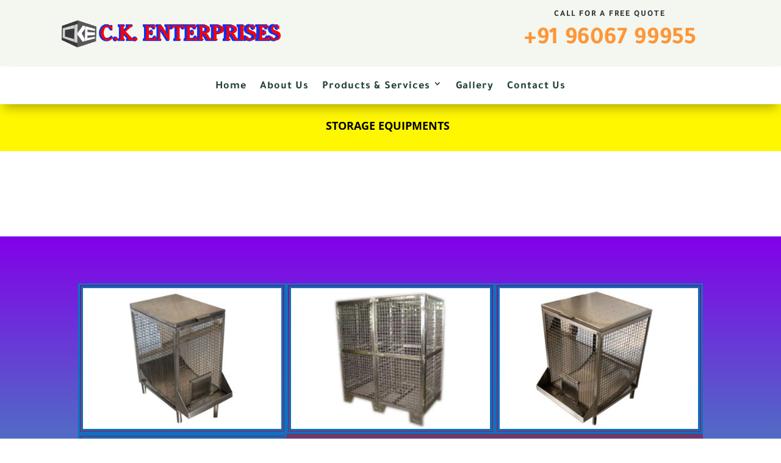

--- FILE ---
content_type: text/css
request_url: http://www.ckenterprises.co.in/wp-content/et-cache/671/et-core-unified-671.min.css?ver=1766570323
body_size: 111
content:
.mfp-title{text-align:left;line-height:18px;color:#f3f3f3;word-wrap:break-word;padding-right:36px;display:none}

--- FILE ---
content_type: text/css
request_url: http://www.ckenterprises.co.in/wp-content/et-cache/671/et-core-unified-tb-980-tb-981-deferred-671.min.css?ver=1766570323
body_size: 223
content:
.et_pb_section_1_tb_footer.et_pb_section{padding-top:0px;padding-bottom:0px;background-color:#162a21!important}.et_pb_row_1_tb_footer{display:flex;align-items:center;flex-wrap:wrap}.et_pb_text_3_tb_footer.et_pb_text{color:#ffffff!important}.et_pb_text_3_tb_footer{font-family:'Tajawal',Helvetica,Arial,Lucida,sans-serif;font-weight:700}